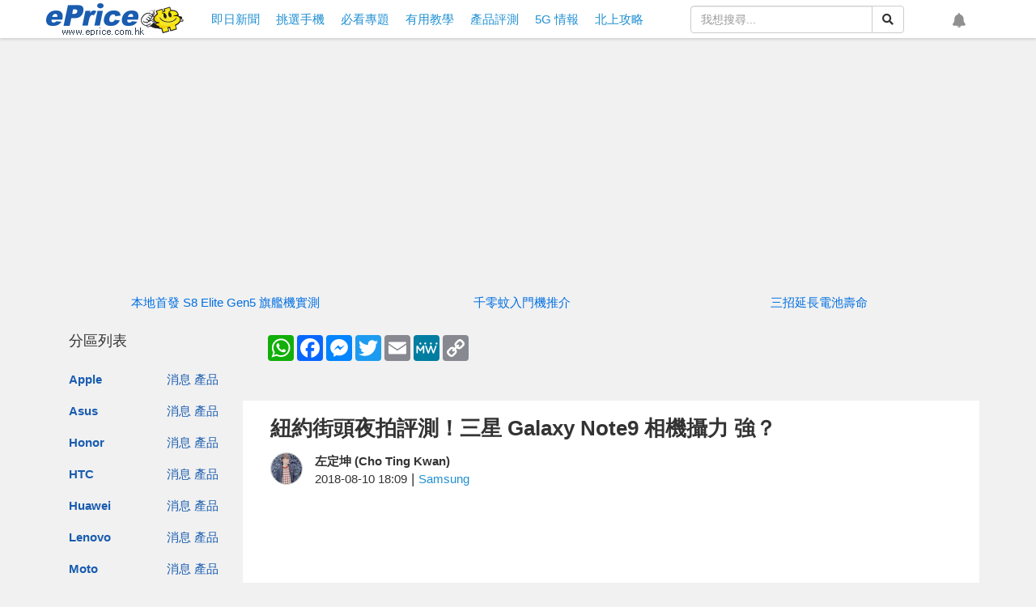

--- FILE ---
content_type: text/html; charset=UTF-8
request_url: https://www.eprice.com.hk/mobile/talk/4523/211176/1
body_size: 77168
content:
<!doctype html>
<html lang="zh-HK">

<head>
	<meta charset="utf-8">
	<title>紐約街頭夜拍評測！三星 Galaxy Note9 相機攝力 強？-ePrice.HK</title>
	<meta name="viewport" content="width=device-width,initial-scale=1,minimum-scale=1,maximum-scale=1">
	<meta name="csrf-token" content="Ma7D4xcggYjSiDPkoqzOBD3ZW2UiD47GRMw8wLEX">
	<meta name="title" content="紐約街頭夜拍評測！三星 Galaxy Note9 相機攝力 強？-ePrice.HK">
	<meta name="description"
		content="一部手機攝力勁唔勁，會好影響版主想唔想用呢部機。而sofar用過咁多部手機，喺相機部份可以吸引到我用的，有兩部。一部係三星GalaxyNote8，而另一部係華為P20Pro。而家三星GalaxyNote系列出到Note9，相機實力絕對會比舊代更進一步，再加上今代加入了AI場景辨識功能，版主好想知道，到底加入了AI的GalaxyNote9，影出來的成像質素係點，就等我哋一齊睇下啦！">
	<meta property="og:title" content="紐約街頭夜拍評測！三星 Galaxy Note9 相機攝力 強？-ePrice.HK">
	<meta property="og:description"
		content="一部手機攝力勁唔勁，會好影響版主想唔想用呢部機。而sofar用過咁多部手機，喺相機部份可以吸引到我用的，有兩部。一部係三星GalaxyNote8，而另一部係華為P20Pro。而家三星GalaxyNote系列出到Note9，相機實力絕對會比舊代更進一步，再加上今代加入了AI場景辨識功能，版主好想知道，到底加入了AI的GalaxyNote9，影出來的成像質素係點，就等我哋一齊睇下啦！">
	<meta property="og:image" content="https://img.eprice.com.hk/img/news_hk/20964/big.jpg">
	<meta property="og:image:height" content="378">
	<meta property="og:image:width" content="720">
	<meta property="og:type" content="article">
	<meta property="og:url" content="https://www.eprice.com.hk/mobile/talk/4523/211176/1">
	<meta property="og:site_name" content="ePrice.HK">
	<meta property="twitter:card" content="summary">
	<meta property="twitter:url" content="https://www.eprice.com.hk/mobile/talk/4523/211176/1">
	<meta property="twitter:title"
		content="紐約街頭夜拍評測！三星 Galaxy Note9 相機攝力 強？-ePrice.HK">
	<meta property="twitter:description"
		content="一部手機攝力勁唔勁，會好影響版主想唔想用呢部機。而sofar用過咁多部手機，喺相機部份可以吸引到我用的，有兩部。一部係三星GalaxyNote8，而另一部係華為P20Pro。而家三星GalaxyNote系列出到Note9，相機實力絕對會比舊代更進一步，再加上今代加入了AI場景辨識功能，版主好想知道，到底加入了AI的GalaxyNote9，影出來的成像質素係點，就等我哋一齊睇下啦！">
	<meta property="twitter:image"
		content="https://img.eprice.com.hk/img/news_hk/20964/big.jpg">
	<meta name="image" content="https://img.eprice.com.hk/img/news_hk/20964/big.jpg">
		<meta property="dable:item_id" content="hk-mobile-211176" />
	<meta property="dable:image" content="https://img.eprice.com.hk/img/news_hk/20964/big.jpg" />
	<meta property="dable:author" content="左定坤 (Cho Ting Kwan)" />
	<meta property="article:section" content="Samsung" />
	<meta property="article:published_time" content="2018-08-10T18:09:05+08:00" />
		<meta property="fb:app_id" content="200844820010787" />
	<meta name="apple-mobile-web-app-capable" content="yes" />
	<link rel="icon" href="/favicon.ico" type="image/x-icon" />
	<link rel="shortcut icon" href="/favicon.ico" type="image/x-icon" />
	<link rel="canonical" href="https://www.eprice.com.hk/mobile/talk/4523/211176/1" />
	<link rel="manifest" href="/manifest.json" />
	<link rel="apple-touch-icon" sizes="192x192" href="https://img.eprice.com.hk/img/hk/common/header/logo.gcm.png" />
	<link rel="apple-touch-startup-image" href="https://img.eprice.com.hk/img/hk/common/header/logo.gcm.png" />
	<link rel="alternate" type="application/rss+xml" title="ePrice.HK"
		href="https://www.eprice.com.hk/rss/rss.xml" />
	<link href="/css/fontawesome-5.0.9-all.min.css" rel="stylesheet" />
	<link href="/css/bootstrap-3.3.7.min.css" rel="stylesheet" />
	<link href="/css/web/common.css?v=20230531" rel="stylesheet" />
		<link rel="stylesheet" href="/css/blueimp-gallery.min.css" />
	<link rel="stylesheet" href="/css/twentytwenty.min.css" />
	<link rel="stylesheet" href="/css/web/articles/detail.css?v=20230531" />
	<style>
		iframe.youtube-shorts {
			width: 100% !important;
			max-width: 320px;
			height: auto !important;
			aspect-ratio: 9 / 16 !important;
		}

		.ad-start-article,
		.ad-end-article {
			margin: 1rem auto;
			width: 320px;
			height: 480px;
			text-align: center;
		}

		@media (min-width: 768px) {

			.ad-start-article,
			.ad-end-article {
				width: 700px;
				height: 300px;
			}
		}
	</style>
	<style>
 .product-gallery {
   display: flex;
   flex-flow: row nowrap;
   justify-content: flex-start;
   gap: 0.5em;
   /* margin: 0 1em; */
   overflow-y: scroll;
 }
 .product {
   flex: 0 0 30vh;
   border: 1px solid #e1e1e1;
   background-color: #fff;
   margin-left: 0px;
   margin-right: 0px;
 }
 .product__title {
   background-color: #6e6e6e;
   min-height: 58px;
 }
 .product__title__link,
 .product__title__link:link,
 .product__title__link:visited {
   font-size: 1em;
   color: #fff;
   font-weight: bold;
   text-align: center;
   padding: 0.5em;
   display: -webkit-box;
   -webkit-box-orient: vertical;
   -webkit-line-clamp: 2;
   overflow: hidden;
   max-height: 52px;
 }
 .product__image {
   margin: 0.5em auto;
   text-align: center;
 }
 .product__image .img-wrapper {
   width: 25vh;
   height: 25vh;
   display: inline-block;
   background-size: contain;
   background-repeat: no-repeat;
   background-position: center center;
 }
 .product__feature {
   background-color: #c3c3c3;
 }
 .product__feature__block {
   padding: 8px 15px;
   text-align: center;
   color: #535353;
   width: 100%;
   font-size: 1em;
   border-top: 1px solid #fff;
 }
 .product__link,
 .product__link:link,
 .product__link:visited {
   color: #333;
   font-weight: bold;
 }
 .product__link-inactive {
   color: #686868;
   font-size: 0.9em;
 }
 @media  screen and (min-width: 768px) {
   .product-gallery {
     flex-flow: row wrap;
     margin: 0;
   }
   .product {
     flex: 0 0 20vh;
   }
   .product__image .img-wrapper {
     width: 20vh;
     height: 20vh;
   }
 }
 @media  screen and (min-width: 992px) {
   .product {
     flex: 0 0 15vh;
   }
   .product__image .img-wrapper {
     width: 15vh;
     height: 15vh;
   }
 }
</style>
<style>
 .article-item {
   font-size: 16px;
   display: flex;
 }
 .article-item__image,
 .article-item__text {
   width: 50%;
 }
 .article-item__text {
   padding: 0.25em;
   display: -webkit-box;
   display: -moz-box;
   display: -ms-flexbox;
   display: -webkit-flex;
   display: flex;
   -webkit-flex-flow: column nowrap;
   -moz-flex-flow: column nowrap;
   -ms-flex-flow: column nowrap;
   -o-flex-flow: column nowrap;
   flex-flow: column nowrap;
   justify-content: space-between;
   align-content: stretch;
   gap: 0.25em;
   font-size: 0.9em;
   color: black !important;
 }
 .article-item__link {
   display: block;
   background-color: #fff;
 }
 .article-item__link:not(:first-child) {
   margin-top: 0.5em;
 }
 .article-item__link:hover {
   text-decoration: none;
   outline: 1px solid black;
 }
 .article-item__title {
   font-size: 1.1em;
   font-weight: bolder;
   text-overflow: ellipsis;
   display: -webkit-box;
   -webkit-box-orient: vertical;
   -webkit-line-clamp: 2;
   overflow: hidden;
 }
 .article-item__summary {
   display: none;
   color: #686868;
   text-overflow: ellipsis;
   -webkit-box-orient: vertical;
   -webkit-line-clamp: 3;
   overflow: hidden;
 }
 .article-item__meta {
   text-align: right;
 }
 .article-item__author,
 .article-item__separator {
   display: none;
 }
 .article-item__time {
   font-style: italic;
 }
 @media  screen and (min-width: 525px) {
   .article-item__author,
   .article-item__separator {
     display: inline;
   }
 }
 @media  screen and (min-width: 768px) {
   .article-item__image {
     width: 40%;
   }
   .article-item__text {
     width: 60%;
     padding: 0.5em;
   }
   .article-item__title {
     font-size: 1.2em;
   }
   .article-item__summary {
     display: -webkit-box;
   }
  }
 @media  screen and (min-width: 992px) {
   .article-item__image {
     width: 30;
   }
   .article-item__text {
     width: 70%;
   }
   .article-item__title {
     font-size: 1.3em;
   }
 }
</style>
<style>
 @media (max-width: 768px) {
   .list-group[data-layout='feed'] .list-group-item .article-block-lite {
     padding: 0.5em 0;
   }
   .list-group[data-layout='feed'] .list-group-item .article-block-lite .img-wrapper {
     height: 25vw;
     width: auto;
     margin-left: 0;
     margin-right: 0;
   }
   .article-block-lite .article-block-content {
     padding: 0.5em 0 0 0;
     margin-right: 0px;
     margin-left: 0px;
   }
   .article-block-lite .article-block-image,
   .article-block-lite .article-block-text {
     float: left;
     position: relative;
     width: 50%;
     margin-right: 0;
     margin-left: 0;
   }
   .article-block-lite .article-block-text {
     padding-left: 0.5em;
   }
   .list-group[data-layout='feed'] .list-group-item .article-block-lite .title {
     margin: 0;
     height: auto;
     line-clamp: 3;
     -webkit-line-clamp: 3;
   }
   .list-group[data-layout='feed'] .list-group-item .article-block-lite .summary {
     display: none!important;
   }
 }
</style>
	<script defer src="https://pagead2.googlesyndication.com/pagead/js/adsbygoogle.js"></script>
<script defer src="https://connect.facebook.net/zh_TW/sdk.js#xfbml=1&version=v4.0&autoLogAppEvents=1"></script>
<script defer src="https://securepubads.g.doubleclick.net/tag/js/gpt.js"></script>
<script src="/js/jquery-2.2.4.min.js"></script>
<script defer src="/js/bootstrap-3.3.7.min.js"></script>
<script defer src="/js/jquery.dialog.js"></script>
<script defer src="/js/jquery.api.js"></script>
<script defer src="/js/web/firebase.trigger.js"></script>
<script defer src="/js/web/common.trigger.js?v=202707141738"></script>
	<script type="application/ld+json">{"@context":"http:\/\/schema.org","@type":"BreadcrumbList","itemListElement":[{"@type":"ListItem","position":1,"name":"\u9996\u9801","item":"https:\/\/www.eprice.com.hk"},{"@type":"ListItem","position":2,"name":"\u7d10\u7d04\u8857\u982d\u591c\u62cd\u8a55\u6e2c\uff01\u4e09\u661f Galaxy Note9 \u76f8\u6a5f\u651d\u529b \u5f37\uff1f","item":{"@type":"Thing","@id":"https:\/\/www.eprice.com.hk\/mobile\/talk\/4523\/211176\/1"}}]}</script>
	<script type="application/ld+json">{"@context":"http:\/\/schema.org","@type":"NewsArticle","url":"https:\/\/www.eprice.com.hk\/mobile\/talk\/4523\/211176\/1","publisher":{"@type":"Organization","name":"ePrice.HK","logo":"https:\/\/img.eprice.com.hk\/img\/hk_m\/common\/icon.png"},"author":[{"@type":"Person","name":"\u5de6\u5b9a\u5764 (Cho Ting Kwan)"}],"headline":"\u7d10\u7d04\u8857\u982d\u591c\u62cd\u8a55\u6e2c\uff01\u4e09\u661f Galaxy Note9 \u76f8\u6a5f\u651d\u529b \u5f37\uff1f","backstory":"\u4e00\u90e8\u624b\u6a5f\u651d\u529b\u52c1\u5514\u52c1\uff0c\u6703\u597d\u5f71\u97ff\u7248\u4e3b\u60f3\u5514\u60f3\u7528\u5462\u90e8\u6a5f\u3002\u800csofar\u7528\u904e\u5481\u591a\u90e8\u624b\u6a5f\uff0c\u55ba\u76f8\u6a5f\u90e8\u4efd\u53ef\u4ee5\u5438\u5f15\u5230\u6211\u7528\u7684\uff0c\u6709\u5169\u90e8\u3002\u4e00\u90e8\u4fc2\u4e09\u661fGalaxyNote8\uff0c\u800c\u53e6\u4e00\u90e8\u4fc2\u83ef\u70baP20Pro\u3002\u800c\u5bb6\u4e09\u661fGalaxyNote\u7cfb\u5217\u51fa\u5230Note9\uff0c\u76f8\u6a5f\u5be6\u529b\u7d55\u5c0d\u6703\u6bd4\u820a\u4ee3\u66f4\u9032\u4e00\u6b65\uff0c\u518d\u52a0\u4e0a\u4eca\u4ee3\u52a0\u5165\u4e86AI\u5834\u666f\u8fa8\u8b58\u529f\u80fd\uff0c\u7248\u4e3b\u597d\u60f3\u77e5\u9053\uff0c\u5230\u5e95\u52a0\u5165\u4e86AI\u7684GalaxyNote9\uff0c\u5f71\u51fa\u4f86\u7684\u6210\u50cf\u8cea\u7d20\u4fc2\u9ede\uff0c\u5c31\u7b49\u6211\u54cb\u4e00\u9f4a\u7747\u4e0b\u5566\uff01","mainEntityOfPage":"https:\/\/www.eprice.com.hk\/mobile\/talk\/4523\/211176\/1","image":["https:\/\/img.eprice.com.hk\/img\/news_hk\/20964\/big.jpg"],"datePublished":"Fri, 10 Aug 2018 18:09:05 +0800"}</script>
<script>
	window.googletag = window.googletag || {
		cmd: []
	};
	if (typeof window.googletag.cmd == 'undefined') {
		window.googletag.cmd = [];
	}
	$.gv = (typeof $.gv == 'undefined') ? {} : $.gv;
	$.gv.isPopUp =
					0
		 ;

	setTimeout(function() {
		function hookGTM(w, d, s, l, i) {
			w[l] = w[l] || [];
			w[l].push({
				'gtm.start': new Date().getTime(),
				event: 'gtm.js'
			});
			var f = d.getElementsByTagName(s)[0],
				j = d.createElement(s),
				dl = l != 'dataLayer' ? '&l=' + l : '';
			j.async = true;
			j.src = 'https://www.googletagmanager.com/gtm.js?id=' + i + dl;
			f.parentNode.insertBefore(j, f);
		};
		
		hookGTM(window, document, 'script', 'dataLayer', 'GTM-PKV7XG9');
		
			// Facebook Pixel Code
			! function(f, b, e, v, n, t, s) {
				if (f.fbq) return;
				n = f.fbq = function() {
					n.callMethod ? n.callMethod.apply(n, arguments) : n.queue.push(arguments)
				};
				if (!f._fbq) f._fbq = n;
				n.push = n;
				n.loaded = !0;
				n.version = '2.0';
				n.queue = [];
				t = b.createElement(e);
				t.async = !0;
				t.src = v;
				s = b.getElementsByTagName(e)[0];
				s.parentNode.insertBefore(t, s)
			}(window, document, 'script', 'https://connect.facebook.net/en_US/fbevents.js');
		fbq('init', '1667264943418301');
		fbq('track', 'PageView');
		// End Facebook Pixel Code
		// Begin comScore Tag
		var _comscore = _comscore || [];
		_comscore.push({
			c1: "2",
			c2: "9587458"
		});
		(function() {
			var s = document.createElement("script"),
				el = document.getElementsByTagName("script")[0];
			s.async = true;
			s.src = (document.location.protocol == "https:" ? "https://sb" : "http://b") +
				".scorecardresearch.com/beacon.js";
			el.parentNode.insertBefore(s, el);
		})();
	}, 0);
</script>
</head>

<body>
	<div id="fb-root"></div>
	<div class="ad-sticky-g hidden-xs"></div>
	<a class="btn-back2top" href="#">
		<i class="fas fa-arrow-up"></i>
	</a>
	<header class="navbar-fixed-top">
  <div class="navbar-fixed-nav"
       style="max-width:1180px;margin:0 auto;padding:.25rem .5rem;display:flex;flex-flow:row nowrap;
              justify-content:space-between;align-items:center;">
    <div style="width:170px;height:40px;flex-grow:1;">
	  <a class=""
         data-event-cate="桌機選單"
         data-event-label="網站LOGO"
         data-event="1"
         href="https://www.eprice.com.hk"
         style="background-image:url('https://img.eprice.com.hk/img/hk_m/common/icon.png');
                background-repeat:no-repeat;background-position:0 -109px;
                display:inline-block;
                width:170px;height:40px;"></a>
	</div>
    <ul class="nav navbar-nav nav-main hidden-xs" style="margin:0;padding:0;flex-grow:2;">
  	  <li class="item">
		<a data-event-cate="桌機選單" data-event-label="情報" data-event="1"
           href="https://www.eprice.com.hk/news/all/1">
		  <span class="visible-sm">情報</span>
		  
          <span class="visible-md visible-lg">即日新聞</span>
		</a>
	  </li>
	  <li class="item">
		<a data-event-cate="桌機選單" data-event-label="揾機" data-event="1"
           href="https://www.eprice.com.hk/products/latest/launch">
		  <span class="visible-sm">揾機</span>
		  <span class="visible-md visible-lg">挑選手機</span>
		</a>
	  </li>
	  <li class="item">
		<a data-event-cate="桌機選單" data-event-label="揾機" data-event="1"
           href="https://www.eprice.com.hk/mobile/news/useful/1">
		  <span class="visible-sm">專題</span>
		  <span class="visible-md visible-lg">必看專題</span>
		</a>
	  </li>
	  <li class="item">
		<a data-event-cate="桌機選單" data-event-label="揾機" data-event="1"
           href="https://www.eprice.com.hk/mobile/news/tutor/1">
		  <span class="visible-sm">教學</span>
		  <span class="visible-md visible-lg">有用教學</span>
		</a>
	  </li>
	  <li class="item">
		<a data-event-cate="桌機選單" data-event-label="評測" data-event="1"
           href="https://www.eprice.com.hk/reports/all/1">
		  <span class="visible-sm">評測</span>
		  <span class="visible-md visible-lg">產品評測</span>
		</a>
	  </li>
	  <li class="item">
		<a data-event-cate="桌機選單" data-event-label="5G" data-event="1"
           href="https://www.eprice.com.hk/news/all/s/hongkong5G/1">
		  <span class="visible-sm">5G</span>
		  <span class="visible-md visible-lg">5G 情報</span>
		</a>
	  </li>
      <li class="item">
		<a data-event-cate="桌機選單" data-event-label="北上攻略" data-event="1"
           href="https://www.eprice.com.hk/news/all/s/gonorth/1">
		  <span>北上攻略</span>
		</a>
	  </li>
	</ul>
	<form role="search" method="get" action="https://www.eprice.com.hk/search"
          class="visible-lg" style="margin-right:2rem;width:18rem;">
	  <div class="input-group">
		<input type="text" name="q" placeholder="我想搜尋..." value="" autocomplete="false" class="form-control" />
		<span class="input-group-btn">
		  <button type="submit" class="btn btn-default btn-md">
			<i class="fas fa-search"></i>
		  </button>
		</span>
	  </div>
	</form>
    <div class="icon-button-wrapper" style="margin:0;display:flex;flex-flow:row nowrap;flex-grow:2;justify-content:space-around;">
	  <a title="搜尋網站" class="icon-button social-button btn-search hidden-lg"
         role="button" href="#" style="font-size:18px;">
		<i class="fas fa-search" style="font-size:18px;"></i>
		<span class="sr-only">搜尋網站</span>
	  </a>
	  	  <a title="設定網站通知" class="icon-button notification"
         disabled role="button" href="#" style="font-size:18px;">
		<i class="fas fa-bell" style="font-size:18px;"></i>
		<span class="sr-only">設定網站通知</span>
	  </a>
	</div>
    <button type="button" class="navbar-toggle mx-0 my-0 collapsed"
            data-toggle="collapse" data-target="#nav-main-xs" style="padding:10px 10px 4px;">
	  <i class="fa fa-bars"></i>
	</button>
  </div>
  <div id="nav-main-xs" class="nav-main-xs collapse" style="margin:0;">
	<ul class="nav navbar-nav">
	  <li class="item">
		<a data-event-cate="桌機選單" data-event-label="情報" data-event="1"
           href="https://www.eprice.com.hk/news/all/1">即日新聞</a>
	  </li>
      <li class="item dropdown">
		<a class="dropdown-toggle" href="#" id="nav-ddm-product"
           data-toggle="dropdown" aria-haspopup="true" aria-expanded="false">
		  <span class="text">品牌專頁</span>
		  <i class="fa fa-caret-down"></i>
		</a>
		<ul class="dropdown-menu" aria-labelledby="nav-ddm-product">
		  		  <li class="dropdown-item">
			<a class="col-xs-4" href="https://www.eprice.com.hk/pages/apple">Apple</a>
			<a class="px-2 pull-left" href="https://www.eprice.com.hk/mobile/news/apple/1">新聞</a>
			<a class="px-2 pull-left" href="https://www.eprice.com.hk/products/apple/launch">產品</a>
			<div class="clearfix"></div>
		  </li>
		  		  <li class="dropdown-item">
			<a class="col-xs-4" href="https://www.eprice.com.hk/pages/asus">Asus</a>
			<a class="px-2 pull-left" href="https://www.eprice.com.hk/mobile/news/asus/1">新聞</a>
			<a class="px-2 pull-left" href="https://www.eprice.com.hk/products/asus/launch">產品</a>
			<div class="clearfix"></div>
		  </li>
		  		  <li class="dropdown-item">
			<a class="col-xs-4" href="https://www.eprice.com.hk/pages/honor">Honor</a>
			<a class="px-2 pull-left" href="https://www.eprice.com.hk/mobile/news/honor/1">新聞</a>
			<a class="px-2 pull-left" href="https://www.eprice.com.hk/products/honor/launch">產品</a>
			<div class="clearfix"></div>
		  </li>
		  		  <li class="dropdown-item">
			<a class="col-xs-4" href="https://www.eprice.com.hk/pages/htc">HTC</a>
			<a class="px-2 pull-left" href="https://www.eprice.com.hk/mobile/news/htc/1">新聞</a>
			<a class="px-2 pull-left" href="https://www.eprice.com.hk/products/htc/launch">產品</a>
			<div class="clearfix"></div>
		  </li>
		  		  <li class="dropdown-item">
			<a class="col-xs-4" href="https://www.eprice.com.hk/pages/huawei">Huawei</a>
			<a class="px-2 pull-left" href="https://www.eprice.com.hk/mobile/news/huawei/1">新聞</a>
			<a class="px-2 pull-left" href="https://www.eprice.com.hk/products/huawei/launch">產品</a>
			<div class="clearfix"></div>
		  </li>
		  		  <li class="dropdown-item">
			<a class="col-xs-4" href="https://www.eprice.com.hk/pages/lenovo">Lenovo</a>
			<a class="px-2 pull-left" href="https://www.eprice.com.hk/mobile/news/lenovo/1">新聞</a>
			<a class="px-2 pull-left" href="https://www.eprice.com.hk/products/lenovo/launch">產品</a>
			<div class="clearfix"></div>
		  </li>
		  		  <li class="dropdown-item">
			<a class="col-xs-4" href="https://www.eprice.com.hk/pages/moto">Moto</a>
			<a class="px-2 pull-left" href="https://www.eprice.com.hk/mobile/news/moto/1">新聞</a>
			<a class="px-2 pull-left" href="https://www.eprice.com.hk/products/moto/launch">產品</a>
			<div class="clearfix"></div>
		  </li>
		  		  <li class="dropdown-item">
			<a class="col-xs-4" href="https://www.eprice.com.hk/pages/nokia">Nokia</a>
			<a class="px-2 pull-left" href="https://www.eprice.com.hk/mobile/news/nokia/1">新聞</a>
			<a class="px-2 pull-left" href="https://www.eprice.com.hk/products/nokia/launch">產品</a>
			<div class="clearfix"></div>
		  </li>
		  		  <li class="dropdown-item">
			<a class="col-xs-4" href="https://www.eprice.com.hk/pages/oppo">OPPO</a>
			<a class="px-2 pull-left" href="https://www.eprice.com.hk/mobile/news/oppo/1">新聞</a>
			<a class="px-2 pull-left" href="https://www.eprice.com.hk/products/oppo/launch">產品</a>
			<div class="clearfix"></div>
		  </li>
		  		  <li class="dropdown-item">
			<a class="col-xs-4" href="https://www.eprice.com.hk/pages/poco">POCO</a>
			<a class="px-2 pull-left" href="https://www.eprice.com.hk/mobile/news/poco/1">新聞</a>
			<a class="px-2 pull-left" href="https://www.eprice.com.hk/products/poco/launch">產品</a>
			<div class="clearfix"></div>
		  </li>
		  		  <li class="dropdown-item">
			<a class="col-xs-4" href="https://www.eprice.com.hk/pages/samsung">Samsung</a>
			<a class="px-2 pull-left" href="https://www.eprice.com.hk/mobile/news/samsung/1">新聞</a>
			<a class="px-2 pull-left" href="https://www.eprice.com.hk/products/samsung/launch">產品</a>
			<div class="clearfix"></div>
		  </li>
		  		  <li class="dropdown-item">
			<a class="col-xs-4" href="https://www.eprice.com.hk/pages/sony">Sony</a>
			<a class="px-2 pull-left" href="https://www.eprice.com.hk/mobile/news/sony/1">新聞</a>
			<a class="px-2 pull-left" href="https://www.eprice.com.hk/products/sony/launch">產品</a>
			<div class="clearfix"></div>
		  </li>
		  		  <li class="dropdown-item">
			<a class="col-xs-4" href="https://www.eprice.com.hk/pages/vivo">vivo</a>
			<a class="px-2 pull-left" href="https://www.eprice.com.hk/mobile/news/vivo/1">新聞</a>
			<a class="px-2 pull-left" href="https://www.eprice.com.hk/products/vivo/launch">產品</a>
			<div class="clearfix"></div>
		  </li>
		  		  <li class="dropdown-item">
			<a class="col-xs-4" href="https://www.eprice.com.hk/pages/xiaomi">小米</a>
			<a class="px-2 pull-left" href="https://www.eprice.com.hk/mobile/news/xiaomi/1">新聞</a>
			<a class="px-2 pull-left" href="https://www.eprice.com.hk/products/xiaomi/launch">產品</a>
			<div class="clearfix"></div>
		  </li>
		  		</ul>
	  </li>
	  <li class="item">
		<a data-event-cate="桌機選單" data-event-label="揾機" data-event="1"
           href="https://www.eprice.com.hk/products/latest/launch">挑選手機</a>
	  </li>
	  <li class="item">
		<a data-event-cate="桌機選單" data-event-label="評測" data-event="1"
           href="https://www.eprice.com.hk/mobile/news/useful/1">必看專題</a>
	  </li>
	  <li class="item">
		<a data-event-cate="桌機選單" data-event-label="評測" data-event="1"
           href="https://www.eprice.com.hk/mobile/news/tutor/1">有用教學</a>
	  </li>
	  <li class="item">
		<a data-event-cate="桌機選單" data-event-label="評測" data-event="1"
           href="https://www.eprice.com.hk/reports/all/1">產品評測</a>
	  </li>
	  <li class="item">
		<a data-event-cate="桌機選單" data-event-label="5G" data-event="1"
           href="https://www.eprice.com.hk/news/all/s/hongkong5G/1">5G 情報</a>
	  </li>
	  <li class="item">
		<a data-event-cate="桌機選單" data-event-label="PodCast" data-event="1"
           href="/podcast/">Podcast</a>
	  </li>
      <li class="item">
		<a data-event-cate="桌機選單" data-event-label="北上攻略" data-event="1"
           href="https://www.eprice.com.hk/news/all/s/gonorth/1">北上攻略</a>
	  </li>
	</ul>
  </div>
  
</header>
	
	
	<div style="min-height:35px;"></div>
	<div class="document-body layout-2-columns container">
		<div class="row main-section">
			 <div class="my-2 text-center">
	
	<div id="m970-250-n" class="ad-970x250 visible-md visible-lg"></div>
	
	<div id='eprice-div-gpt-ad-2col-top-sm' class="visible-sm" data-slot="/1014181/HK-2023-2col-top" data-width="750"
		data-height="300" data-visible="md" style="min-width:750px;min-height:300px;"></div>

	
	
	
	<div id="main-crazy-xs"></div>
</div>
 
			<div class="clearfix"></div>
			<ul class="goldlink my-2 hidden-xs">
                <li class="text-center col-lg-4 col-md-4 col-sm-4">
            <a href="https://www.eprice.com.hk/mobile/talk/6021/226344/1/rv/honor-magic8-pro-review" target="_blank" title="本地首發 S8 Elite Gen5 旗艦機實測">本地首發 S8 Elite Gen5 旗艦機實測</a>
            
        </li>
                <li class="text-center col-lg-4 col-md-4 col-sm-4">
            <a href="https://www.eprice.com.hk/mobile/talk/102/226170/1" target="_blank" title="千零蚊入門機推介">千零蚊入門機推介</a>
            
        </li>
                <li class="text-center col-lg-4 col-md-4 col-sm-4">
            <a href="https://www.eprice.com.hk/mobile/talk/102/226486/1" target="_blank" title="三招延長電池壽命">三招延長電池壽命</a>
            
        </li>
            </ul>
    <ul class="goldlink my-2 visible-xs">
                <li class="text-center col-xs-12">
            <a href="https://www.eprice.com.hk/mobile/talk/6021/226344/1/rv/honor-magic8-pro-review" target="_blank" title="本地首發 S8 Elite Gen5 旗艦機實測">本地首發 S8 Elite Gen5 旗艦機實測</a>
        </li>
            </ul>
    <div class="clearfix"></div>
			<div class="main-section-left hidden-xs">
				<div class="col-lg-12 col-md-12 col-sm-12 col-xs-12">
					<div class="fixed-wrapper row">
						<section class="category-list">
							<div class="section-heading">
								<h2>分區列表</h2>
							</div>
							<div class="section-body">
								<a class="btn-fixed-tab fixed-left visible-sm" href="#">
    <i class="fa fa-bars"></i>
    <i class="fa fa-times"></i>
</a>

<div class="brand-wrapper">
    <ul class="list-group brand-list pull-left">            
           
        <li class="list-group-item col-lg-6 col-md-6 col-sm-6 col-xs-4 text-right">
            <a class="intro pull-left" href="https://www.eprice.com.hk/pages/apple">Apple</a>            
            <a class="manu" href="https://www.eprice.com.hk/mobile/news/apple/1">消息</a>
            <a class="manu" href="https://www.eprice.com.hk/products/apple/launch">產品</a>
        </li>
           
        <li class="list-group-item col-lg-6 col-md-6 col-sm-6 col-xs-4 text-right">
            <a class="intro pull-left" href="https://www.eprice.com.hk/pages/asus">Asus</a>            
            <a class="manu" href="https://www.eprice.com.hk/mobile/news/asus/1">消息</a>
            <a class="manu" href="https://www.eprice.com.hk/products/asus/launch">產品</a>
        </li>
           
        <li class="list-group-item col-lg-6 col-md-6 col-sm-6 col-xs-4 text-right">
            <a class="intro pull-left" href="https://www.eprice.com.hk/pages/honor">Honor</a>            
            <a class="manu" href="https://www.eprice.com.hk/mobile/news/honor/1">消息</a>
            <a class="manu" href="https://www.eprice.com.hk/products/honor/launch">產品</a>
        </li>
           
        <li class="list-group-item col-lg-6 col-md-6 col-sm-6 col-xs-4 text-right">
            <a class="intro pull-left" href="https://www.eprice.com.hk/pages/htc">HTC</a>            
            <a class="manu" href="https://www.eprice.com.hk/mobile/news/htc/1">消息</a>
            <a class="manu" href="https://www.eprice.com.hk/products/htc/launch">產品</a>
        </li>
           
        <li class="list-group-item col-lg-6 col-md-6 col-sm-6 col-xs-4 text-right">
            <a class="intro pull-left" href="https://www.eprice.com.hk/pages/huawei">Huawei</a>            
            <a class="manu" href="https://www.eprice.com.hk/mobile/news/huawei/1">消息</a>
            <a class="manu" href="https://www.eprice.com.hk/products/huawei/launch">產品</a>
        </li>
           
        <li class="list-group-item col-lg-6 col-md-6 col-sm-6 col-xs-4 text-right">
            <a class="intro pull-left" href="https://www.eprice.com.hk/pages/lenovo">Lenovo</a>            
            <a class="manu" href="https://www.eprice.com.hk/mobile/news/lenovo/1">消息</a>
            <a class="manu" href="https://www.eprice.com.hk/products/lenovo/launch">產品</a>
        </li>
           
        <li class="list-group-item col-lg-6 col-md-6 col-sm-6 col-xs-4 text-right">
            <a class="intro pull-left" href="https://www.eprice.com.hk/pages/moto">Moto</a>            
            <a class="manu" href="https://www.eprice.com.hk/mobile/news/moto/1">消息</a>
            <a class="manu" href="https://www.eprice.com.hk/products/moto/launch">產品</a>
        </li>
           
        <li class="list-group-item col-lg-6 col-md-6 col-sm-6 col-xs-4 text-right">
            <a class="intro pull-left" href="https://www.eprice.com.hk/pages/nokia">Nokia</a>            
            <a class="manu" href="https://www.eprice.com.hk/mobile/news/nokia/1">消息</a>
            <a class="manu" href="https://www.eprice.com.hk/products/nokia/launch">產品</a>
        </li>
           
        <li class="list-group-item col-lg-6 col-md-6 col-sm-6 col-xs-4 text-right">
            <a class="intro pull-left" href="https://www.eprice.com.hk/pages/oppo">OPPO</a>            
            <a class="manu" href="https://www.eprice.com.hk/mobile/news/oppo/1">消息</a>
            <a class="manu" href="https://www.eprice.com.hk/products/oppo/launch">產品</a>
        </li>
           
        <li class="list-group-item col-lg-6 col-md-6 col-sm-6 col-xs-4 text-right">
            <a class="intro pull-left" href="https://www.eprice.com.hk/pages/poco">POCO</a>            
            <a class="manu" href="https://www.eprice.com.hk/mobile/news/poco/1">消息</a>
            <a class="manu" href="https://www.eprice.com.hk/products/poco/launch">產品</a>
        </li>
           
        <li class="list-group-item col-lg-6 col-md-6 col-sm-6 col-xs-4 text-right">
            <a class="intro pull-left" href="https://www.eprice.com.hk/pages/samsung">Samsung</a>            
            <a class="manu" href="https://www.eprice.com.hk/mobile/news/samsung/1">消息</a>
            <a class="manu" href="https://www.eprice.com.hk/products/samsung/launch">產品</a>
        </li>
           
        <li class="list-group-item col-lg-6 col-md-6 col-sm-6 col-xs-4 text-right">
            <a class="intro pull-left" href="https://www.eprice.com.hk/pages/sony">Sony</a>            
            <a class="manu" href="https://www.eprice.com.hk/mobile/news/sony/1">消息</a>
            <a class="manu" href="https://www.eprice.com.hk/products/sony/launch">產品</a>
        </li>
           
        <li class="list-group-item col-lg-6 col-md-6 col-sm-6 col-xs-4 text-right">
            <a class="intro pull-left" href="https://www.eprice.com.hk/pages/vivo">vivo</a>            
            <a class="manu" href="https://www.eprice.com.hk/mobile/news/vivo/1">消息</a>
            <a class="manu" href="https://www.eprice.com.hk/products/vivo/launch">產品</a>
        </li>
           
        <li class="list-group-item col-lg-6 col-md-6 col-sm-6 col-xs-4 text-right">
            <a class="intro pull-left" href="https://www.eprice.com.hk/pages/xiaomi">小米</a>            
            <a class="manu" href="https://www.eprice.com.hk/mobile/news/xiaomi/1">消息</a>
            <a class="manu" href="https://www.eprice.com.hk/products/xiaomi/launch">產品</a>
        </li>
        
        <li class="list-group-item col-lg-6 col-md-6 col-sm-6 col-xs-4 text-left">
            <a class="intro pull-left" href="https://www.eprice.com.hk/products/brands/all">其他更多品牌</a>
        </li>

    </ul>
    <div class="clearfix"></div>
</div>							</div>
						</section>
					</div>
				</div>
				<div class="fixed-check-filled">&nbsp;</div>
			</div>
			<div class="main-section-right col-xs-12">
					<div id="div-ads-article-top" class="ad-article-top visible-xs" style="margin:1rem 0;text-align:center;"></div>
	<section class="social-share-block hidden-xs">
		<!-- AddToAny BEGIN -->
		<div class="a2a_kit a2a_kit_size_32 a2a_default_style" style="min-height:32px;">
			<a class="a2a_button_whatsapp"></a>
			<a class="a2a_button_facebook"></a>
			<a class="a2a_button_facebook_messenger"></a>
			<a class="a2a_button_twitter"></a>
			<a class="a2a_button_email"></a>
			<a class="a2a_button_mewe"></a>
			<a class="a2a_button_copy_link"></a>
		</div>
		<!-- AddToAny END -->
	</section>
	<article class="article">
		
		<h1 class="article__heading">紐約街頭夜拍評測！三星 Galaxy Note9 相機攝力 強？</h1>
		
				
		<address class="author-profile">
			<div class="pull-left">
				<div class="author-profile__avatar">
					<img src="https://timg.eprice.com.hk/member/large/b4268fdce70ecc8cf5f5d7443c603082.jpg" />
				</div>
			</div>
			<div class="pull-left">
				<span class="author-profile__title text-left" data-name="author">左定坤 (Cho Ting Kwan)</span>
				<span class="author-profile__info">
					2018-08-10 18:09</span>
				<span class="delimiter">|</span>
				<a class="author-profile__info" href="https://www.eprice.com.hk/mobile/talk/4523/0/1">Samsung</a>
			</div>
			<div class="clearfix"></div>
		</address>

		<div id="div-ads-in-article" class="ad-article-top" style="margin:1rem 0;text-align:center;"></div>

		
		<section nosnippet class="article__content" itemprop="articleBody">
			
			一部手機攝力勁唔勁，會好影響版主想唔想用呢部機。而 so far 用過咁多部手機，喺相機部份可以吸引到我用的，有兩部。一部係三星 Galaxy Note8，而另一部係華為 P20 Pro。而家三星 Galaxy Note 系列出到 Note9，相機實力絕對會比舊代更進一步，再加上今代加入了 AI 場景辨識功能，版主好想知道，到底加入了 AI 的 Galaxy Note9 ，影出來的成像質素係點，就等我哋一齊睇下啦！<br />
<br />
<img alt="Note9(Facebook).jpg" border="0" src="//timgm.eprice.com.hk/hk/mobile/img/2018-08/10/211176/prince1025_1_a72d21aad8742fcd8cf624404f572f4e.jpg" title="Note9(Facebook).jpg" /><br />
<br><h2>S9 / S9+ 一樣的硬件配置，加入了 AI 場景辨識功能</h2>
今時今日大部份手機在日拍都有不錯的表現，更何況這部三星 Galaxy Note9 是旗艦機，日拍一定無大問題。關鍵是到底在夜拍部份，能否保持質素，所以在這篇文章中，版主就集中測試 Note9 的夜拍表現。<br />
<br />
事實上，三星 Galaxy Note9 所用的雙鏡頭模組，跟 S9 / S9+ 上的都是一樣，兩個鏡頭同樣是 1200 萬像素，光圈值分別為 F1.5 以及 F2.4，在自動模式下，手機會隨着環境的需要，在 F1.5 以及 F2.4 兩個光圈自動進行切換，暗的環境下，咪開大光圈囉，光嘅環境下，就用較小的光圈。另外，佢 F2.4 的鏡頭同時亦都係一個望遠鏡頭，具有等效 52mm 的 2x 光學變焦功能。同時，Note9 的兩個鏡頭，亦都支持 OIS 光學防震功能。<br />
<br />
不過，以上講嘅全是廢話。點解呀？因為上面所講嘅功能，根本就同 S9 / S9+ 一樣，無分別。如果係咁，那 Note9 就沒有甚麼好試...... 錯！Note9 相機部份最大的賣點，就是終於都加入了 AI 場景辨識功能，場景包括夜景、美食、人像、逆光等等，會自動辨識你要拍攝的事物，從而自動套上相應的參數設定。對於平時習慣用自動模式的網友來說，加入 AI 功能無疑會令你相片的「呃 Like 度」大大提高。<br />
<br />
<img alt="AI.jpg" border="0" src="//timgm.eprice.com.hk/hk/mobile/img/2018-08/10/211176/prince1025_3_3077453846fece06837b57d55c308646.jpg" title="AI.jpg" /><br />
▲ 例如在光線不太夠的環境下，三星 Galaxy Note9 <span style="color:#FF0000;">有時</span>會辨識到是夜景，並開啟夜景模式。<br />
<br />
現在，我們就來看看，到底 Note9 拍出來的夜拍相片成像如何。<br />
<br />
<a href="//timgm.eprice.com.hk/hk/mobile/img/2018-08/10/211176/prince1025_5_2a88c68690bd532fd74e4decb19780f2ori.jpg"  target="_blank"><img alt="20180810_000828.jpg" border="0" src="//timgm.eprice.com.hk/hk/mobile/img/2018-08/10/211176/prince1025_5_2a88c68690bd532fd74e4decb19780f2.jpg" title="20180810_000828.jpg" /></a><br />
▲ 這裡是中央車站，而放大車站頂部來看，可以見到在夜拍下，線條依然保持清晰，細緻度不錯。<br />
<br />
<a href="//timgm.eprice.com.hk/hk/mobile/img/2018-08/10/211176/prince1025_5_a206f50febf06f3350a297142e42310cori.jpg"  target="_blank"><img alt="20180809_235327.jpg" border="0" src="//timgm.eprice.com.hk/hk/mobile/img/2018-08/10/211176/prince1025_5_a206f50febf06f3350a297142e42310c.jpg" title="20180809_235327.jpg" /></a><br />
▲&nbsp;相機的 AI 可以辨認出這是一隻「動物」，從而套用適合影動物的參數設定。你覺得隻馬有無感覺靚咗呢？而我最欣賞嘅係，Note9 影出來的成像，並不會有太大的油畫化現象，要知道好多廠商都拍唔到這樣的質素。<br />
<br />
<a href="//timgm.eprice.com.hk/hk/mobile/img/2018-08/10/211176/prince1025_5_9de4dc27c368c9c8c37c46de46206edfori.jpg"  target="_blank"><img alt="20180809_233558.jpg" border="0" src="//timgm.eprice.com.hk/hk/mobile/img/2018-08/10/211176/prince1025_5_9de4dc27c368c9c8c37c46de46206edf.jpg" title="20180809_233558.jpg" /></a><br />
▲&nbsp;在背光的環境下，前方與後方的景物依然能夠看得清楚，並沒有出現強烈的曝光情況，對光的控制比以往有所改善。<br />
<br />
<a href="//timgm.eprice.com.hk/hk/mobile/img/2018-08/10/211176/prince1025_5_782c6d66b8b8b12385d36593c2901437ori.jpg"  target="_blank"><img alt="20180809_235411.jpg" border="0" src="//timgm.eprice.com.hk/hk/mobile/img/2018-08/10/211176/prince1025_5_782c6d66b8b8b12385d36593c2901437.jpg" title="20180809_235411.jpg" /></a><br />
▲&nbsp;放大睇可以好清楚見到小販車上的圖跟字，線條相當清晰。(見到就覺得肚餓......)<br />
<br />
<a href="//timgm.eprice.com.hk/hk/mobile/img/2018-08/10/211176/prince1025_5_8942c49059770d61b49c1c6969030c2dori.jpg"  target="_blank"><img alt="20180809_234951.jpg" border="0" src="//timgm.eprice.com.hk/hk/mobile/img/2018-08/10/211176/prince1025_5_8942c49059770d61b49c1c6969030c2d.jpg" title="20180809_234951.jpg" /></a><br />
▲&nbsp;從呢張相入面都可以見到，Note9 相機對光的控制進步了不少，至少看紅色 ERNST &amp; YOUNG 的招牌，並沒有光到化開哂嘅情況。<br />
<br />
<a href="//timgm.eprice.com.hk/hk/mobile/img/2018-08/10/211176/prince1025_5_3c530e9626cee4a2e27c96dc66a03685ori.jpg"  target="_blank"><img alt="20180810_000334.jpg" border="0" src="//timgm.eprice.com.hk/hk/mobile/img/2018-08/10/211176/prince1025_5_3c530e9626cee4a2e27c96dc66a03685.jpg" title="20180810_000334.jpg" /></a><br />
▲&nbsp;記得上年 Stay Behind，其中一個去的景點，就是這間圖書館，佢係美國最大的公共圖書館，今次重遊舊地。<br />
<br />
<a href="//timgm.eprice.com.hk/hk/mobile/img/2018-08/10/211176/prince1025_5_9bd32eeed5296d64a31eca042c931c5bori.jpg"  target="_blank"><img alt="20180810_001057.jpg" border="0" src="//timgm.eprice.com.hk/hk/mobile/img/2018-08/10/211176/prince1025_5_9bd32eeed5296d64a31eca042c931c5b.jpg" title="20180810_001057.jpg" /></a><br />
▲ 在來多張中央車站的相片，一句講哂：相當滿意！<br />
<br><h2>小結</h2>
睇完以上的試相之後，網友又對三星 Galaxy Note9 的相機有甚麼意見呢？會否有跟版主不一樣的評價？ 雖然 Note9 的相機，未必可以說是天下無敵，但版主試玩過之後，係會想之後都用佢。再加上而家換上 4000mAh 大電，唔使再成日擔心出現影得多相影到無哂電的情況。網友又點睇呢？<br />
<br><h2>Samsung Galaxy Note9 評測系列</h2>
<a href="https://www.eprice.com.hk/mobile/talk/4523/211236/1/rv/samsung-galaxy-note-9-review/"  target="_blank">Galaxy Note 9 電池續航測試奪冠</a><br />
<a href="https://www.eprice.com.hk/mobile/talk/4523/211233/1/rv/apple-iphone-x-256gb-review/"  target="_blank">4K 拍攝比拼 iPhone X vs Galaxy Note 9 邊個係大贏家</a><br />
<a href="https://www.eprice.com.hk/mobile/talk/4523/211192/1/rv/samsung-galaxy-note-9-review/"  target="_blank">插線、按掣即變身 Dex 桌面模式</a><br />
<a href="https://www.eprice.com.hk/mobile/talk/4523/211195/1/rv/samsung-galaxy-note-9-review/"  target="_blank">三星 Note9 自動模式影相評測</a><br />
<a href="https://www.eprice.com.hk/mobile/talk/4523/211170/1/rv/samsung-galaxy-note-9-review/"  target="_blank">升級「人像AR」幫你變靚仔！ 用 S Pen 寫字都得！</a><br />
<a href="https://www.eprice.com.hk/mobile/talk/4523/211176/1/rv/samsung-galaxy-note-9-review/"  target="_blank">紐約街頭夜拍評測！三星 Galaxy Note9 相機攝力</a><br />
<a href="https://www.eprice.com.hk/mobile/talk/4523/211174/1/rv/samsung-galaxy-note-9-review/"  target="_blank">藍機 + 黃筆 係靚嘅！三星 Galaxy Note9 開箱 + 效能評測</a><br />
<a href="https://www.eprice.com.hk/mobile/talk/4523/211169/1/rv/samsung-galaxy-note-9-review/"  target="_blank">三星 Note 9 &nbsp;S Pen 神奇試！藍牙十米遠 操控手機影女無難度</a><br />
<br />
Samsung Galaxy Note 9 於 8 月 31 日香港上市，售價未定。<a href="//www.eprice.com.hk/mobile/intro/5961/samsung-galaxy-note-9/"  target="_blank" title="//www.eprice.com.hk/mobile/intro/5961/samsung-galaxy-note-9/" target="_blank">按這裡有更詳細規格及最新賣價</a><br />
<br><h2>&nbsp;</h2>

							
						
					</section>
		<div class="clearfix"></div>
		
	</article>
	<div class="clearfix"></div>
	
	<div class="ad-end-article text-center">
		<div id="div-gpt-ad-1679481994708-0" class="ad-end-article"></div>
	</div>
			
				 <section>
  <div class="section-heading">
        <h2>相關產品  (1)  </h2>
  </div>
  <div class="product-gallery">
        <div class="product">
      <div class="product__title">
        <a class="product__title__link"
           href="https://www.eprice.com.hk/mobile/intro/5961/samsung-galaxy-note9-6gb-_-128gb"
           title="Samsung Galaxy Note9 (6GB / 128GB)">
          Samsung Galaxy Note9 (6GB / 128GB)
        </a>
      </div>
      <div class="product__image">
        <a class="img-wrapper"
           href="https://www.eprice.com.hk/mobile/intro/5961/samsung-galaxy-note9-6gb-_-128gb"
           title="Samsung Galaxy Note9 (6GB / 128GB)"
           data-image="//img.eprice.com.tw/img/mobile/5961/large.png"></a>
      </div>
      <div class="product__feature">
        <div class="product__feature__block">
                    <span class="product__link-inactive">未報價</span>
                  </div>
        <div class="product__feature__block">
          <a class="product__link" href="https://www.eprice.com.hk/mobile/intro/5961/samsung-galaxy-note9-6gb-_-128gb#specification">詳細規格</a>
        </div>
                <div class="product__feature__block">
                    <a class="product__link" href="https://www.eprice.com.hk/mobile/intro/5961/samsung-galaxy-note9-6gb-_-128gb#review">
            相關報導 (22)</a>
                  </div>
              </div>
    </div>
      </div>
</section>

 
		
				 <section>
  <div class="section-heading">
    <h2>相關報導  (21)  </h2>
  </div>
  <div class="article-list">
        <a class="article-item__link" href="https://www.eprice.com.hk/mobile/talk/4247/215816/1">
      <div class="article-item">
        <img class="article-item__image"
             alt="豐澤特賣場又殺到！搶先分享平價手機、相機、筆電產品"
             src="//img.eprice.com.hk/img/news_hk/29695/large.jpg" />
        <div class="article-item__text">
          <p class="article-item__title">豐澤特賣場又殺到！搶先分享平價手機、相機、筆電產品</p>
          <p class="article-item__summary">有留意豐澤Facebook都知，荃灣豐澤特賣場又來了！由即日起至5月24日，又會有一連串的電子陳列產品清貨減價，到底今次又有乜抵玩平價手機、相機、筆電產品呢？版主就來到荃灣豐澤現場，同大家分享一下有乜筍貨。睇下文啦！</p>
          <div class="article-item__meta">
            <span class="article-item__author">左定坤 (Cho Ting Kwan)</span>
            <span class="article-item__separator"> | </span>
            <span class="article-item__time">2020-05-12</span>
          </div>
        </div>
      </div>
    </a>
        <a class="article-item__link" href="https://www.eprice.com.hk/mobile/talk/4523/214968/1">
      <div class="article-item">
        <img class="article-item__image"
             alt="Samsung Galaxy Note 10 開放安卓 10 更新！"
             src="//img.eprice.com.hk/img/news_hk/28950/large.jpg" />
        <div class="article-item__text">
          <p class="article-item__title">Samsung Galaxy Note 10 開放安卓 10 更新！</p>
          <p class="article-item__summary">去年的12月開始，三星陸續在全球特定市場針對GalaxyNote10系列推送Android10的系統更新，而今天終於換到香港版GalaxyNote10系列升級Android10以及OneUI2.0了！</p>
          <div class="article-item__meta">
            <span class="article-item__author">Mason</span>
            <span class="article-item__separator"> | </span>
            <span class="article-item__time">2020-01-16</span>
          </div>
        </div>
      </div>
    </a>
        <a class="article-item__link" href="https://www.eprice.com.hk/mobile/talk/4523/214906/1">
      <div class="article-item">
        <img class="article-item__image"
             alt="Note9、S9 升級後可支援筆電 DeX"
             src="//img.eprice.com.hk/img/news_hk/28897/large.jpg" />
        <div class="article-item__text">
          <p class="article-item__title">Note9、S9 升級後可支援筆電 DeX</p>
          <p class="article-item__summary">去年在三星發表Note10系列時，推出了新的「DeXforPC」功能，它基本上是讓Note10只需要靠隨附的USB-C傳輸線，就可以在Windows或Mac電腦上使用手機的DeX模式，除了可以用類筆電的操作邏輯在手機上工作，還能支援手機與電腦間的檔案拖放，讓它可以應用的場景更豐富。</p>
          <div class="article-item__meta">
            <span class="article-item__author">Jason</span>
            <span class="article-item__separator"> | </span>
            <span class="article-item__time">2020-01-07</span>
          </div>
        </div>
      </div>
    </a>
        <a class="article-item__link" href="https://www.eprice.com.hk/mobile/talk/4523/212306/1">
      <div class="article-item">
        <img class="article-item__image"
             alt="四千幾蚊入手三星 Galaxy Note9，呢個價係咪抵玩？"
             src="//img.eprice.com.hk/img/news_hk/21890/large.jpg" />
        <div class="article-item__text">
          <p class="article-item__title">四千幾蚊入手三星 Galaxy Note9，呢個價係咪抵玩？</p>
          <p class="article-item__summary">版主窮，但又鍾意玩手機，所以成日都會留意住市場行情，邊度見到我認為抵玩的手機，我都會同網友分享，睇下會唔會有網友有興趣。最近留意到，有店舖將三星GalaxyNote9以四千幾蚊價錢出售，呢個價係咪抵玩價？網友又會否考慮？睇下文啦！</p>
          <div class="article-item__meta">
            <span class="article-item__author">左定坤 (Cho Ting Kwan)</span>
            <span class="article-item__separator"> | </span>
            <span class="article-item__time">2019-02-11</span>
          </div>
        </div>
      </div>
    </a>
        <a class="article-item__link" href="https://www.eprice.com.hk/mobile/talk/4546/212132/1/rv/xiaomi-mix-3-review">
      <div class="article-item">
        <img class="article-item__image"
             alt="八大旗艦比拼！網友盲測結果：華為 Mate 20 Pro 竟被拋離？"
             src="//img.eprice.com.hk/img/news_hk/21726/large.jpg" />
        <div class="article-item__text">
          <p class="article-item__title">八大旗艦比拼！網友盲測結果：華為 Mate 20 Pro 竟被拋離？</p>
          <p class="article-item__summary">由入行至今已有三年多，大大話話版主叫做玩過不少旗艦手機，我會覺得而家旗艦手機來說，性能真的沒以前那麼重要。好似S835跟S845相比，其實用落並不會覺得有太大分別，反而我認為現在更重要、更受關注的，是相機部份。到底今時今日哪部手機拍照最強呢？就算DxOMark講到幾高分，都好難令人信服，反而如果由網友自行判斷，也許更有說服力。早前ePrice台灣就選了八部旗艦給網友進行盲測，結果係：華為Mate20Pro被拋離？</p>
          <div class="article-item__meta">
            <span class="article-item__author">inno</span>
            <span class="article-item__separator"> | </span>
            <span class="article-item__time">2019-01-03</span>
          </div>
        </div>
      </div>
    </a>
        <a class="article-item__link" href="https://www.eprice.com.hk/mobile/talk/4523/211907/1/rv/samsung-galaxy-note9-6gb-_-128gb-launch">
      <div class="article-item">
        <img class="article-item__image"
             alt="香港會上！三星 Galaxy Note 9「初雪白」新色實機圖賞"
             src="//img.eprice.com.hk/img/news_hk/21519/large.jpg" />
        <div class="article-item__text">
          <p class="article-item__title">香港會上！三星 Galaxy Note 9「初雪白」新色實機圖賞</p>
          <p class="article-item__summary">推出GalaxyNote9的第四款色系：初雪白，以純白面貌迎接聖誕假期。Note9初雪白色系只有128GB容量一種規格，現在一齊看看，真機是否跟聖誕一樣白。</p>
          <div class="article-item__meta">
            <span class="article-item__author">Jason</span>
            <span class="article-item__separator"> | </span>
            <span class="article-item__time">2018-11-23</span>
          </div>
        </div>
      </div>
    </a>
        <a class="article-item__link" href="https://www.eprice.com.hk/mobile/talk/4544/211723/1/rv/huawei-p20-pro-review">
      <div class="article-item">
        <img class="article-item__image"
             alt="人像模式實拍比拚！iPhone Xs Max PK 三星 Galaxy Note 9、華為 P20 Pro"
             src="//img.eprice.com.hk/img/news_hk/21349/large.jpg" />
        <div class="article-item__text">
          <p class="article-item__title">人像模式實拍比拚！iPhone Xs Max PK 三星 Galaxy Note 9、華為 P20 Pro</p>
          <p class="article-item__summary">目前不少智慧機都強調自拍美顏功能，但也有不少手機強調主鏡頭的人像拍攝能力。尤其現在的中高階到旗艦的智慧型手機都配置雙鏡頭，可以透過雙鏡頭的功能來呈現如單眼相機大片幅感光元件般的模糊背景畫面，讓手機拍人像可以更有質感。</p>
          <div class="article-item__meta">
            <span class="article-item__author">inno</span>
            <span class="article-item__separator"> | </span>
            <span class="article-item__time">2018-11-16</span>
          </div>
        </div>
      </div>
    </a>
        <a class="article-item__link" href="https://www.eprice.com.hk/mobile/talk/4523/211267/1/rv/samsung-galaxy-note9-8gb-_-512gb-launch">
      <div class="article-item">
        <img class="article-item__image"
             alt="三星 Note9 有「一出即減」？買機即有優惠，一定要知！"
             src="//img.eprice.com.hk/img/news_hk/21029/large.jpg" />
        <div class="article-item__text">
          <p class="article-item__title">三星 Note9 有「一出即減」？買機即有優惠，一定要知！</p>
          <p class="article-item__summary">早前三星在美國紐約發表了新一代旗艦機GalaxyNote9，而今日這部Note9，終於正式在香港發表，對於版主來說，無疑是一個好消息，因為這代表著，我終於有Note9可以用喇！！！(係NoteNine唔係碌九呀~)事實上，版主早兩日已經為大家爆過Note9的香港建議零售價，我都相信收到的風並不會有錯，關鍵是要等三星官方確定，到底買機、訂機會有甚麼優惠。就等版主而家話埋俾大家知吧！</p>
          <div class="article-item__meta">
            <span class="article-item__author">左定坤 (Cho Ting Kwan)</span>
            <span class="article-item__separator"> | </span>
            <span class="article-item__time">2018-08-23</span>
          </div>
        </div>
      </div>
    </a>
        <a class="article-item__link" href="https://www.eprice.com.hk/mobile/talk/4523/211248/1/rv/samsung-galaxy-note9-8gb-_-512gb-launch">
      <div class="article-item">
        <img class="article-item__image"
             alt="三星 Note9 香港價 獨家爆！搶眼 S Pen + 四千大電 玩到 1TB"
             src="//img.eprice.com.hk/img/news_hk/21014/large.jpg" />
        <div class="article-item__text">
          <p class="article-item__title">三星 Note9 香港價 獨家爆！搶眼 S Pen + 四千大電 玩到 1TB</p>
          <p class="article-item__summary">三星GalaxyNote9跟上代相比，升級並不算太大，最主要是SPen多了遙控快門功能，電量提升到4000mAh，以及影相多了AI場景識別，能夠在自動模式下，更容易拍到靚相。然而Note9依然存在着一定吸引力——對版主而言，今時今日手機更重要的是續航能力，而根據之前版主虎仔分享過的續航評測，Note9的電池使用時間相比華為P20Pro還要強，光是這點也值得期待一下。不過，網友的着眼點，已經放了在Note9的價錢上，到底香港賣價會是多少，是否過萬</p>
          <div class="article-item__meta">
            <span class="article-item__author">左定坤 (Cho Ting Kwan)</span>
            <span class="article-item__separator"> | </span>
            <span class="article-item__time">2018-08-21</span>
          </div>
        </div>
      </div>
    </a>
        <a class="article-item__link" href="https://www.eprice.com.hk/mobile/talk/4523/211236/1/rv/samsung-galaxy-note9-6gb-_-128gb-review">
      <div class="article-item">
        <img class="article-item__image"
             alt="4000mAh 係強喎！Galaxy Note 9 電池續航測試奪冠"
             src="//img.eprice.com.hk/img/news_hk/21004/large.jpg" />
        <div class="article-item__text">
          <p class="article-item__title">4000mAh 係強喎！Galaxy Note 9 電池續航測試奪冠</p>
          <p class="article-item__summary">雖然事隔已經接近兩年，但不少人對GalaxyNote7的電池事件仍然印象深刻，對於Samsung而言亦上了寶貴和昂貴的一課。今年上市的GalaxyNote9，電池容量是史無前例的4,000mAh，亦是不少消費者關注的環節，經過之前一役，安全性應該毋庸置疑，但大容量電池是否代表有更佳的續航能力？有YouTube頻道進行了一次測試。</p>
          <div class="article-item__meta">
            <span class="article-item__author">虎仔 / 馬日山</span>
            <span class="article-item__separator"> | </span>
            <span class="article-item__time">2018-08-20</span>
          </div>
        </div>
      </div>
    </a>
        <a class="article-item__link" href="https://www.eprice.com.hk/mobile/talk/4523/211195/1/rv/samsung-galaxy-note9-6gb-_-128gb-review">
      <div class="article-item">
        <img class="article-item__image"
             alt="上手即影，成敗立見！三星 Note9 自動模式影相評測"
             src="//img.eprice.com.hk/img/news_hk/20992/large.jpg" />
        <div class="article-item__text">
          <p class="article-item__title">上手即影，成敗立見！三星 Note9 自動模式影相評測</p>
          <p class="article-item__summary">三星這一次在紐約發表的Note9，除了外型小改、電量提昇，並加入具備藍牙連線功能的SPen外，一些規格則是由S9承襲而來，包括它的相機。不過雖然Note9的相機硬體與S9系列相同，但它也新增了「智能場景辨識」、以及「480FPS超慢動作錄影」等新功能，而究竟這些新功能的效果如何？我哋今次隨手用Note9拍了一些照片，現在就跟大家分享。</p>
          <div class="article-item__meta">
            <span class="article-item__author">Keith Yim</span>
            <span class="article-item__separator"> | </span>
            <span class="article-item__time">2018-08-19</span>
          </div>
        </div>
      </div>
    </a>
        <a class="article-item__link" href="https://www.eprice.com.hk/mobile/talk/4523/211194/1/rv/samsung-galaxy-note9-6gb-_-128gb-review">
      <div class="article-item">
        <img class="article-item__image"
             alt="三星 Note 9 相機實拍對比同廠 S9+"
             src="//img.eprice.com.hk/img/news_hk/20993/large.jpg" />
        <div class="article-item__text">
          <p class="article-item__title">三星 Note 9 相機實拍對比同廠 S9+</p>
          <p class="article-item__summary">不可否認SPEN是Note系列最大焦點，但既然跟隨在S系列後登場，Note9勢必也會強化大家也很在意的相機拍照功能，今年三星又為它帶來什麼新意呢？</p>
          <div class="article-item__meta">
            <span class="article-item__author">Keith Yim</span>
            <span class="article-item__separator"> | </span>
            <span class="article-item__time">2018-08-19</span>
          </div>
        </div>
      </div>
    </a>
        <a class="article-item__link" href="https://www.eprice.com.hk/mobile/talk/4523/211233/1/rv/apple-iphone-x-256gb-iPhone-10-review">
      <div class="article-item">
        <img class="article-item__image"
             alt="4K 拍攝比拼！iPhone X vs Galaxy Note 9，邊個係大贏家？"
             src="//img.eprice.com.hk/img/news_hk/21002/large.jpg" />
        <div class="article-item__text">
          <p class="article-item__title">4K 拍攝比拼！iPhone X vs Galaxy Note 9，邊個係大贏家？</p>
          <p class="article-item__summary">雖然iPhoneX是去年的旗艦，而GalaxyNote9才剛剛發表，不過相信很多網友都想知道兩者的攝錄效果誰勝誰負，畢竟除了用作拍攝硬照，旗艦級高階手機經常被專業攝影師用作拍片。日前攝影師兼著名YouTuberCaseyNeistat就將兩部手機以4K30fps進行攝錄對比。</p>
          <div class="article-item__meta">
            <span class="article-item__author">虎仔 / 馬日山</span>
            <span class="article-item__separator"> | </span>
            <span class="article-item__time">2018-08-19</span>
          </div>
        </div>
      </div>
    </a>
        <a class="article-item__link" href="https://www.eprice.com.hk/mobile/talk/4523/211192/1/rv/samsung-galaxy-note9-6gb-_-128gb-review">
      <div class="article-item">
        <img class="article-item__image"
             alt="連 Docking 都唔駛！三星 Galaxy Note9 插線、按掣即變身 Dex 桌面模式"
             src="//img.eprice.com.hk/img/news_hk/20979/large.jpg" />
        <div class="article-item__text">
          <p class="article-item__title">連 Docking 都唔駛！三星 Galaxy Note9 插線、按掣即變身 Dex 桌面模式</p>
          <p class="article-item__summary">三星於2017年推出GalaxyS8系列的時候，同時也發表了一個可讓手機變成PC模式的SamsungDeX行動工作站配件。而不久前正式發表的GalaxyNote9也同樣可以變身成PC模式來使用，但使用的方法已經和過去有所不同，至於有哪裡不同就讓我們來解釋給大家聽吧。</p>
          <div class="article-item__meta">
            <span class="article-item__author">Keith Yim</span>
            <span class="article-item__separator"> | </span>
            <span class="article-item__time">2018-08-19</span>
          </div>
        </div>
      </div>
    </a>
        <a class="article-item__link" href="https://www.eprice.com.hk/mobile/talk/4523/211170/1/rv/samsung-galaxy-note9-6gb-_-128gb-review">
      <div class="article-item">
        <img class="article-item__image"
             alt="三星 Note9 升級「人像AR」幫你變靚仔！ 用 S Pen 寫字都得"
             src="//img.eprice.com.hk/img/news_hk/20959/large.jpg" />
        <div class="article-item__text">
          <p class="article-item__title">三星 Note9 升級「人像AR」幫你變靚仔！ 用 S Pen 寫字都得</p>
          <p class="article-item__summary">先前三星在S9系列中，首度加入「人像AR」的功能，它可以透過用相機拍攝臉部，分析臉部特徵，並自動生成對應的人像AR圖像；不過當時人像AR可以調整的幅度不大，因此有些人可能覺得做出來的人像AR跟本尊可能唔太似。係Note9裡面，AR人像可以用SPen修改，似唔似本人可能唔係最重要問題，係唔係變靚咗，先係重點呀。</p>
          <div class="article-item__meta">
            <span class="article-item__author">左定坤 (Cho Ting Kwan)</span>
            <span class="article-item__separator"> | </span>
            <span class="article-item__time">2018-08-10</span>
          </div>
        </div>
      </div>
    </a>
        <a class="article-item__link" href="https://www.eprice.com.hk/mobile/talk/4523/211171/1/rv/samsung-galaxy-note9-6gb-_-128gb-launch">
      <div class="article-item">
        <img class="article-item__image"
             alt="三星 Galaxy Note9 賣價確定！搶在新 iPhone 前，或會引起炒風？"
             src="//img.eprice.com.hk/img/news_hk/20960/large.jpg" />
        <div class="article-item__text">
          <p class="article-item__title">三星 Galaxy Note9 賣價確定！搶在新 iPhone 前，或會引起炒風？</p>
          <p class="article-item__summary">就在香港時間8/8晚上11時，三星就發表了年度最強機王GalaxyNote9。跟上半年的S9系列相比，雖然都會有重疊的硬件規格，例如大家都是用S845處理器、用同一組雙鏡頭等等，然而Note9還是有不少過人之處，包括功能強大，升級再升級的SPen、電池提升到4000mAh、儲存容量高達512GB、首度加入AI拍攝等等。值得期待嗎？值得！不過，網友更想知的，是GalaxyNote9的賣價。即刻睇下！</p>
          <div class="article-item__meta">
            <span class="article-item__author">左定坤 (Cho Ting Kwan)</span>
            <span class="article-item__separator"> | </span>
            <span class="article-item__time">2018-08-10</span>
          </div>
        </div>
      </div>
    </a>
        <a class="article-item__link" href="https://www.eprice.com.hk/mobile/talk/4523/211174/1/rv/samsung-galaxy-note9-6gb-_-128gb-review">
      <div class="article-item">
        <img class="article-item__image"
             alt="藍機 + 黃筆 係靚嘅！三星 Galaxy Note9 開箱 + 效能評測"
             src="//img.eprice.com.hk/img/news_hk/20961/large.jpg" />
        <div class="article-item__text">
          <p class="article-item__title">藍機 + 黃筆 係靚嘅！三星 Galaxy Note9 開箱 + 效能評測</p>
          <p class="article-item__summary">相信有看ePrice文章的網友，都知道版主遠赴美國紐約，出席了SamsungGalaxyNote9的發佈會。而發佈會完結後，媒體們當然就一窩蜂走到體驗區上，爭住要試Note9實機吧。但，現場試，夠嗎？當然不夠，匆匆忙忙地試，可以試到的範圍有限。而幸好，發佈會完之後，三星都安排了幾部實機，可以給我們慢慢試，於是乎版主第一件事，當然就要跟大家做個簡單的開箱評測吧！Let&#039;sGo！</p>
          <div class="article-item__meta">
            <span class="article-item__author">左定坤 (Cho Ting Kwan)</span>
            <span class="article-item__separator"> | </span>
            <span class="article-item__time">2018-08-10</span>
          </div>
        </div>
      </div>
    </a>
        <a class="article-item__link" href="https://www.eprice.com.hk/mobile/talk/4523/211176/1/rv/samsung-galaxy-note9-6gb-_-128gb-review">
      <div class="article-item">
        <img class="article-item__image"
             alt="紐約街頭夜拍評測！三星 Galaxy Note9 相機攝力 強？"
             src="//img.eprice.com.hk/img/news_hk/20964/large.jpg" />
        <div class="article-item__text">
          <p class="article-item__title">紐約街頭夜拍評測！三星 Galaxy Note9 相機攝力 強？</p>
          <p class="article-item__summary">一部手機攝力勁唔勁，會好影響版主想唔想用呢部機。而sofar用過咁多部手機，喺相機部份可以吸引到我用的，有兩部。一部係三星GalaxyNote8，而另一部係華為P20Pro。而家三星GalaxyNote系列出到Note9，相機實力絕對會比舊代更進一步，再加上今代加入了AI場景辨識功能，版主好想知道，到底加入了AI的GalaxyNote9，影出來的成像質素係點，就等我哋一齊睇下啦！</p>
          <div class="article-item__meta">
            <span class="article-item__author">左定坤 (Cho Ting Kwan)</span>
            <span class="article-item__separator"> | </span>
            <span class="article-item__time">2018-08-10</span>
          </div>
        </div>
      </div>
    </a>
        <a class="article-item__link" href="https://www.eprice.com.hk/mobile/talk/4523/211167/1/rv/samsung-galaxy-note9-6gb-_-128gb-review">
      <div class="article-item">
        <img class="article-item__image"
             alt="藍撞黃極搶眼！三星 Galaxy Note9 真機睇 香港上市日期立即知"
             src="//img.eprice.com.hk/img/news_hk/20956/large.jpg" />
        <div class="article-item__text">
          <p class="article-item__title">藍撞黃極搶眼！三星 Galaxy Note9 真機睇 香港上市日期立即知</p>
          <p class="article-item__summary">這幾天香港很熱，美國都很熱！版主估不到，在HotSummer會睇SamsungGalaxyNote系列發佈！無記錯，一向都要秗季才發佈，估唔到，今年快咁多！全新嘅GalaxyNote9發佈了！先不講功能，我哋先來睇樣！藍身機身加黃色S-Pen極搶眼！我哋仲搶先知道香港上市日期！</p>
          <div class="article-item__meta">
            <span class="article-item__author">左定坤 (Cho Ting Kwan)</span>
            <span class="article-item__separator"> | </span>
            <span class="article-item__time">2018-08-09</span>
          </div>
        </div>
      </div>
    </a>
        <a class="article-item__link" href="https://www.eprice.com.hk/mobile/talk/4523/211168/1/rv/samsung-galaxy-note9-6gb-_-128gb-launch">
      <div class="article-item">
        <img class="article-item__image"
             alt="一分鐘即知！Samsung Galaxy Note9 十個必知話題"
             src="//img.eprice.com.hk/img/news_hk/20957/large.jpg" />
        <div class="article-item__text">
          <p class="article-item__title">一分鐘即知！Samsung Galaxy Note9 十個必知話題</p>
          <p class="article-item__summary">\每一款旗艦手機，都有數不盡嘅功能！三星GalaxyNote9都唔例外，佢用來提早打Apple、趕擊敗華為！靠係嘅大芒，仲有獨家嘅SPen。於美國紐約發表嘅GalaxyNote10，之前我哋已透露過香港上市時間，唔駛等到第三季，學生未開學，大家就玩到。但點解要買呢？版主係美國聽到Note10有以下呢十個賣點，花一分鐘時間，你就知！有幾多樣你係Buy?齊齊發表一下意見。</p>
          <div class="article-item__meta">
            <span class="article-item__author">左定坤 (Cho Ting Kwan)</span>
            <span class="article-item__separator"> | </span>
            <span class="article-item__time">2018-08-09</span>
          </div>
        </div>
      </div>
    </a>
        <a class="article-item__link" href="https://www.eprice.com.hk/mobile/talk/4523/211169/1/rv/samsung-galaxy-note9-6gb-_-128gb-review">
      <div class="article-item">
        <img class="article-item__image"
             alt="三星 Note 9  S Pen 神奇試！藍牙十米遠 操控手機影女無難度"
             src="//img.eprice.com.hk/img/news_hk/20958/large.jpg" />
        <div class="article-item__text">
          <p class="article-item__title">三星 Note 9  S Pen 神奇試！藍牙十米遠 操控手機影女無難度</p>
          <p class="article-item__summary">SamsungNote系列賣點係乜：講三次：SPen、支筆、即係SPen。一直以為SPen只係幫你JotJot筆記，記記事，畫畫公仔截截屏。今次Samsung話你知，係GalaxyNote9，SPen有神奇功能！點神奇法先：藍牙十米遠，操控手機影相，遠遠靚女，都變成你嘅攝影素材！</p>
          <div class="article-item__meta">
            <span class="article-item__author">左定坤 (Cho Ting Kwan)</span>
            <span class="article-item__separator"> | </span>
            <span class="article-item__time">2018-08-09</span>
          </div>
        </div>
      </div>
    </a>
      </div>
</section>
 
		<div class="ad-end-article text-center">
			<div id="div-gpt-ad-1679481994708-0-1" class="ad-end-article"></div>
		</div>
		
			<section class="latest-news">
			<div class="section-heading">
				<h2>最新新聞</h2>
			</div>
			<div class="clearfix"></div>
			<div class="section-body">
				<ul class="list-group article-list news-list text-left" data-layout="feed" data-row="3"></ul>
				<div class="clearfix"></div>
			</div>
			<div class="infinite-wrapper">
				<template id="article-block-template">
					 <li class="list-group-item">
  <div class="row article-block py-3  article-block-lite ">
    <div class="pull-left px-2">
      <div class="profile-avatar">
        <img src="">
      </div>
    </div>
    <div class="pull-left">
      <span class="author-title"></span> 
      <span class="post-date"></span>
      <span class="delimiter">|</span>
      <a class="forum-title"
         href=""></a>
    </div>
    <div class="col-xs-12 py-2 article-block-content">
      <div class="article-block-image">
        <a class="img-wrapper"
           href=""
           data-image=""
           data-lazyload="1">
        </a>
      </div>
      <div class="article-block-text">
        <a class="title my-2"
           href=""></a>
        <div class="summary"></div>
      </div>
    </div>
  </div>
</li>
 
				</template>
				
				<div class="auto-loading img-wrapper" data-page="0"></div>
			</div>
		</section>
		
			</div>
		</div>
	</div>
	
	<footer>
    <div class="footer-adv hidden"></div>
    <div class="container">
   	<div class="site-page text-center">
	  <a class="site-page-link" href="//www.eprice.com.tw/">台灣站</a>
	  <a class="site-page-link" href="//www.eprice.com.hk/">香港站</a>
	  <a class="site-page-link" href="https://www.eprice.com.hk/service">意見查詢</a>
	  <a class="site-page-link" href="https://www.eprice.com.hk/advertise">廣告刊登</a>
	  <a class="site-page-link" href="https://www.eprice.com.hk/privacy">私隱權保護政策</a>
	  <a class="site-page-link" href="https://www.eprice.com.hk/disclaimer">免責聲明</a>
	  	  <a class="site-page-link" href="https://www.eprice.com.hk/members/sign-in">登入</a>
	     	</div>
    <div class="copyright text-center">
	  © ePrice.HK 版權所有
	</div>
  </div>
</footer>
<script>	
 window.fbAsyncInit = function() {
   FB.init({
	 appId      : '200844820010787',
	 xfbml      : true,
	 version    : 'v3.2',
	 status	   : true
   });
   FB.AppEvents.logPageView();
   
   FB.Event.subscribe('auth.login', function(resp) {
     window.location = location.href;
   });	
 };
</script>	<script>
		$(function() {
			$.gv = (typeof $.gv == 'undefined') ? {} : $.gv;
			$.gv.viewer = '';
			$.gv.verCtrl = (typeof $.gv.verCtrl == 'undefined') ? {} : $.gv.verCtrl;
			$.gv.isBot = '';
			$.gv.ssId = 'xFXzYUpEuDuWn6EkFB1cHvGw0XtDA59GJb6T9i4Z';
		});
	</script>
		<script defer src="/js/blueimp-gallery.min.js"></script>
	<script defer src="/js/jquery-twentytwenty.min.js"></script>
	<script defer src="https://static.addtoany.com/menu/page.js"></script>
	<script defer src="/js/web/articles/detail.trigger.js?v=20230531"></script>
	<script>
		(function($) {
			$.gv = (typeof $.gv == 'undefined') ? {} : $.gv;
			$.gv.hasEpriceAds = true;
			$.gv.page = 'talk';
		})(jQuery);

		const initCurrentPageAds = function() {
			googletag.cmd.push(function() {
				var articleEnd = googletag.defineSlot(
					'/1014181/HK-2023-End-Of-Talk',
					[
						[320, 480],
						[750, 300]
					],
					'div-gpt-ad-1679481994708-0'
				).addService(googletag.pubads());
				var sizeEnd = googletag.sizeMapping()
					.addSize([768, 480], [
						[750, 300]
					])
					.addSize([320, 480], [
						[320, 480]
					])
					.addSize([0, 0], [])
					.build();
				articleEnd.defineSizeMapping(sizeEnd);
				if (document.getElementById("div-gpt-ad-1679481994708-0-1") != undefined) {
					var articleRel = googletag.defineSlot(
						'/1014181/HK-2023-End-Of-Talk',
						[
							[320, 480],
							[750, 300]
						],
						'div-gpt-ad-1679481994708-0-1'
					).addService(googletag.pubads());
					var sizeRel = googletag.sizeMapping()
						.addSize([768, 480], [
							[750, 300]
						])
						.addSize([320, 480], [
							[320, 480]
						])
						.addSize([0, 0], [])
						.build();
					articleRel.defineSizeMapping(sizeRel);
				}
				googletag.pubads().enableSingleRequest();
				googletag.pubads().enableLazyLoad();
				googletag.enableServices();
			});
			googletag.cmd.push(function() {
				googletag.display('div-gpt-ad-1679481994708-0');
			});
			if (document.getElementById("div-gpt-ad-1679481994708-0-1") != undefined) {
				googletag.cmd.push(function() {
					googletag.display('div-gpt-ad-1679481994708-0-1');
				});
			}

			var $p = $('#div-ads-in-article').first();
			const vsb = (window.innerWidth <= 768) ?
				'xs' :
				(window.innerWidth <= 992) ? 'sm' : 'lg';
			if (vsb !== 'xs' && $p.length > 0) {
				$("<ins />")
					.css('display', 'block')
					.css('text-align', 'center')
					.css('margin', '0px auto')
					.css('height', '280px')
					.addClass('adsbygoogle')
					.attr('data-ad-slot', "2869224773")
					.attr('data-ad-client', "ca-pub-2614970773838551")
					.attr('data-ad-layout', "in-article")
					.attr('data-ad-format', "fluid")
					.appendTo($p);
				(adsbygoogle = window.adsbygoogle || []).push({});
				lastAdOffset = $p.offset().top;
			}

			var $p = $('#div-ads-article-top').first();
			if (window.innerWidth <= 768 && $p.length > 0) {
				$("<ins />")
					.css('display', 'inline-block')
					.css('text-align', 'center')
					.css('margin', '0px auto')
					.css('width', '320px')
					.css('height', '100px')
					.addClass('adsbygoogle')
					.attr('data-ad-slot', "8840302374")
					.attr('data-ad-client', "ca-pub-2614970773838551")
					.attr('data-ad-format', "horizontal")
					.attr('data-full-width-responsive', 'false')
					.appendTo($p);
				(adsbygoogle = window.adsbygoogle || []).push({});
			}
		};
		window.addEventListener("load", initCurrentPageAds());
	</script>
	<script src="/js/web.js?v=202707141738"></script>
	<div id="jsErrMsg"></div>
	<noscript><img height="1" width="1" style="display:none"
			src="https://www.facebook.com/tr?id=1667264943418301&ev=PageView&noscript=1" /></noscript>
	
	<noscript><iframe src="https://www.googletagmanager.com/ns.html?id=GTM-PKV7XG9" height="0" width="0"
			style="display:none;visibility:hidden"></iframe></noscript>
	
</body>

</html>

--- FILE ---
content_type: text/html; charset=utf-8
request_url: https://www.google.com/recaptcha/api2/aframe
body_size: 252
content:
<!DOCTYPE HTML><html><head><meta http-equiv="content-type" content="text/html; charset=UTF-8"></head><body><script nonce="J3H53LQBG_BEHLL0m_FUww">/** Anti-fraud and anti-abuse applications only. See google.com/recaptcha */ try{var clients={'sodar':'https://pagead2.googlesyndication.com/pagead/sodar?'};window.addEventListener("message",function(a){try{if(a.source===window.parent){var b=JSON.parse(a.data);var c=clients[b['id']];if(c){var d=document.createElement('img');d.src=c+b['params']+'&rc='+(localStorage.getItem("rc::a")?sessionStorage.getItem("rc::b"):"");window.document.body.appendChild(d);sessionStorage.setItem("rc::e",parseInt(sessionStorage.getItem("rc::e")||0)+1);localStorage.setItem("rc::h",'1769724990294');}}}catch(b){}});window.parent.postMessage("_grecaptcha_ready", "*");}catch(b){}</script></body></html>